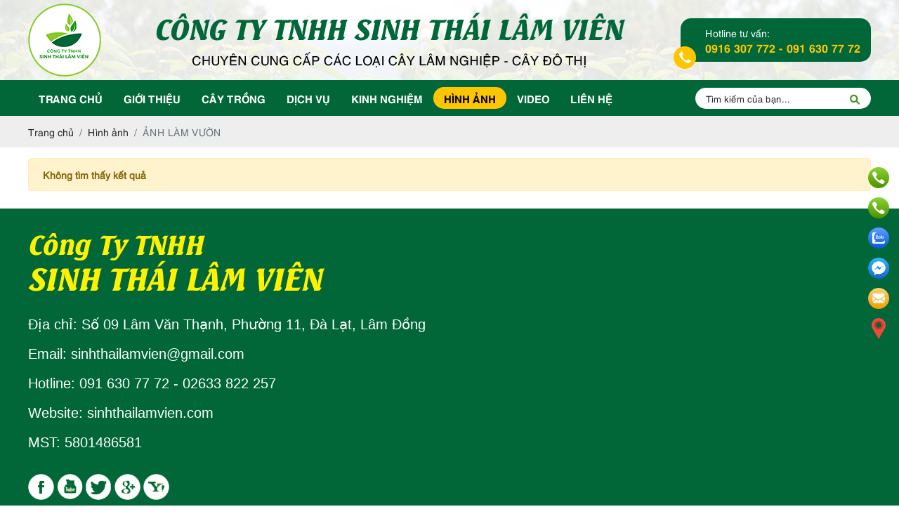

--- FILE ---
content_type: text/html; charset=UTF-8
request_url: https://sinhthailamvien.com/anh-lam-vuon
body_size: 5286
content:
<!DOCTYPE html>
<html lang="vi">

<head>
    <!-- Basehref -->
<base href="https://sinhthailamvien.com/" />

<!-- UTF-8 -->
<meta http-equiv="Content-Type" content="text/html; charset=utf-8" />

<!-- Title, Keywords, Description -->
<title>ẢNH LÀM VƯỜN</title>
<meta name="keywords" content="" />
<meta name="description" content="" />

<!-- Robots -->
<meta name="robots" content="index,follow" />

<!-- Favicon -->
<link href="https://sinhthailamvien.com/upload/photo/3056471831170746945112154670854091378412233n-6932.jpg" rel="shortcut icon" type="image/x-icon" />

<!-- Webmaster Tool -->

<!-- GEO -->
<meta name="geo.region" content="VN" />
<meta name="geo.placename" content="Hồ Chí Minh" />
<meta name="geo.position" content="10.823099;106.629664" />
<meta name="ICBM" content="10.823099, 106.629664" />

<!-- Author - Copyright -->
<meta name='revisit-after' content='1 days' />
<meta name="author" content="CÔNG TY TNHH SINH THÁI LÂM VIÊN" />
<meta name="copyright" content="CÔNG TY TNHH SINH THÁI LÂM VIÊN - [sinhthailamvien@gmail.com]" />

<!-- Facebook -->
<meta property="og:type" content="article" />
<meta property="og:site_name" content="CÔNG TY TNHH SINH THÁI LÂM VIÊN" />
<meta property="og:title" content="ẢNH LÀM VƯỜN" />
<meta property="og:description" content="" />
<meta property="og:url" content="https://sinhthailamvien.com/anh-lam-vuon" />
<meta property="og:image" content="https://sinhthailamvien.com/thumbnail/1280x830x2/upload/news/z412908147286850c7f11cc2b273ebae8e018cc781d109-4186.jpg" />
<meta property="og:image:alt" content="ẢNH LÀM VƯỜN" />
<meta property="og:image:type" content="image/jpeg" />
<meta property="og:image:width" content="1280" />
<meta property="og:image:height" content="830" />

<!-- Twitter -->
<meta name="twitter:card" content="summary_large_image" />
<meta name="twitter:site" content="sinhthailamvien@gmail.com" />
<meta name="twitter:creator" content="CÔNG TY TNHH SINH THÁI LÂM VIÊN" />
<meta property="og:url" content="https://sinhthailamvien.com/anh-lam-vuon" />
<meta property="og:title" content="ẢNH LÀM VƯỜN" />
<meta property="og:description" content="" />
<meta property="og:image" content="https://sinhthailamvien.com/thumbnail/1280x830x2/upload/news/z412908147286850c7f11cc2b273ebae8e018cc781d109-4186.jpg" />

<!-- Canonical -->
<link rel="canonical" href="https://sinhthailamvien.com/anh-lam-vuon" />

<!-- Chống đổi màu trên IOS -->
<meta name="format-detection" content="telephone=no">

<!-- Viewport -->
<meta name="viewport" content="width=device-width, initial-scale=1.0, user-scalable=no">    <!-- Css Files -->
<link href="https://sinhthailamvien.com/plugins/caches/7e12018b159377026a63be10e8595721.css?v=1768364646" rel="stylesheet">
<!-- Background -->
<!-- Js Google Analytic -->
<script async src="https://www.googletagmanager.com/gtag/js?id=G-1QNZGRV5KN"></script>
<script>
  window.dataLayer = window.dataLayer || [];
  function gtag(){dataLayer.push(arguments);}
  gtag('js', new Date());

  gtag('config', 'G-1QNZGRV5KN');
</script>
<!-- Js Head -->
</head>

<body>
    <div>
        <ul class="h-card hidden">
    <li class="h-fn fn">CÔNG TY TNHH SINH THÁI LÂM VIÊN</li>
    <li class="h-org org">CÔNG TY TNHH SINH THÁI LÂM VIÊN</li>
    <li class="h-tel tel">09163077720916307772</li>
    <li><a class="u-url ul" href="https://sinhthailamvien.com/">https://sinhthailamvien.com/</a></li>
</ul>
<h1 class="hidden-seoh">ẢNH LÀM VƯỜN</h1><header id="header">
	<!-- <div class="d-block d-lg-none">
		<div class="menu-m-top">
			<div class="wrapper">
				<div class="text-slide">
					<marquee behavior="scroll" direction="left">
						<span>09 Lâm Văn Thạnh, Phường 11, Tp. Đà Lạt, Lâm Đồng</span>
					</marquee>
				</div>
			</div>
		</div>
		<div class="logo-m-top">
			<div class="wrapper">
				<div class="logo-mobile text-center">
					<a href="">
						<img class='lazy'  onerror="this.src='https://sinhthailamvien.com/thumbnail/104x104x1/plugins/images/noimage.png';" data-src='https://sinhthailamvien.com/thumbnail/104x104x1/upload/photo/logo-2429.png' alt=''/>					</a>
				</div>
			</div>
		</div>
	</div> -->

	<div class="d-lg-block d-none">
		<div class="headerTop">
			<div class="wrapper">
				<div class="headerTop-row d-flex justify-content-between align-items-center">
					<div class="headerTop-logo">
						<a href="">
							<img class='lazy'  onerror="this.src='https://sinhthailamvien.com/thumbnail/104x104x1/plugins/images/noimage.png';" data-src='https://sinhthailamvien.com/thumbnail/104x104x1/upload/photo/logo-2429.png' alt=''/>						</a>
					</div>
					<div class="headerTop-banner">
						<img class='lazy'  onerror="this.src='https://sinhthailamvien.com/thumbnail/669x79x1/plugins/images/noimage.png';" data-src='https://sinhthailamvien.com/thumbnail/669x79x1/upload/photo/banner-9336.png' alt=''/>					</div>
					<div class="headerTop-hotline">
						<p class="text1">Hotline tư vấn:</p>
						<p class="text2">0916 307 772 - 091 630 77 72</p>
					</div>
				</div>
			</div>
		</div>
	</div>

	<div id="fix">
		<div class="block-menu">
			<div class="d-lg-none d-block">
				<div class="menu-m">
					<div class="wrapper">
						<div class="menu-m-inside">
							<div class="bar-menu">
								<a id="hamburger" href="#menu" title="Menu"><span></span></a>
							</div>
							<a href="https://sinhthailamvien.com/" class="logo-res">
								<img class='lazy'  onerror="this.src='https://sinhthailamvien.com/thumbnail/104x104x1/plugins/images/noimage.png';" data-src='https://sinhthailamvien.com/thumbnail/104x104x1/upload/photo/logo-2429.png' alt=''/>							</a>
							<div class="search-res">
								<p class="icon-search transition">
									<svg xmlns="http://www.w3.org/2000/svg" viewBox="0 0 24 24" fill="none">
										<path d="M15.7955 15.8111L21 21M18 10.5C18 14.6421 14.6421 18 10.5 18C6.35786 18 3 14.6421 3 10.5C3 6.35786 6.35786 3 10.5 3C14.6421 3 18 6.35786 18 10.5Z" stroke="#000000" stroke-width="3" stroke-linecap="round" stroke-linejoin="round" />
									</svg>
									<svg viewBox="0 0 24 24" fill="none" xmlns="http://www.w3.org/2000/svg">
										<g id="SVGRepo_bgCarrier" stroke-width="0"></g>
										<g id="SVGRepo_tracerCarrier" stroke-linecap="round" stroke-linejoin="round"></g>
										<g id="SVGRepo_iconCarrier">
											<g id="Menu / Close_MD">
												<path id="Vector" d="M18 18L12 12M12 12L6 6M12 12L18 6M12 12L6 18" stroke="#ffffff" stroke-width="2" stroke-linecap="round" stroke-linejoin="round"></path>
											</g>
										</g>
									</svg>
								</p>
								<form class="form-search search-grid w-clear">
									<div class="border d-flex">
										<input type="text" class="keyword placeholdertext" placeholder="Nhập từ khóa cần tìm..." />
										<button type="submit"><svg xmlns="http://www.w3.org/2000/svg" viewBox="0 0 24 24" fill="none">
												<path d="M15.7955 15.8111L21 21M18 10.5C18 14.6421 14.6421 18 10.5 18C6.35786 18 3 14.6421 3 10.5C3 6.35786 6.35786 3 10.5 3C14.6421 3 18 6.35786 18 10.5Z" stroke="#000000" stroke-width="3" stroke-linecap="round" stroke-linejoin="round" />
											</svg></button>
									</div>
								</form>
							</div>
						</div>
					</div>
				</div>
			</div>
			<div class="d-lg-block d-none">
				<div class="headerBottom">
					<div class="wrapper">
						<div class="headerBottom-row d-flex align-items-center justify-content-between">
							<div class="menu-box">
								<div class="menu">
									<ul class="primary-menu">
										<li><a class="transition" href="">Trang chủ</a></li>
										<li><a class="transition" href="gioi-thieu">Giới thiệu</a></li>
										<li>
											<a class="transition" href="cay-trong">Cây trồng</a>
											<ul><li><a class="has-child transition" href="cay-giong">CÂY GIỐNG</a></li><li><a class="has-child transition" href="cay-giong-lam-nghiep">CÂY GIỐNG LÂM NGHIỆP</a></li><li><a class="has-child transition" href="cay-xanh-do-thi">CÂY XANH ĐÔ THỊ</a></li></ul>										</li>
										<li><a class="transition" href="dich-vu">Dịch vụ</a></li>
										<li><a class="transition" href="kinh-nghiem">Kinh nghiệm</a></li>
										<li><a class="transition active" href="hinh-anh">Hình ảnh</a></li>
										<li><a class="transition" href="video">Video</a></li>
										<li><a class="transition" href="lien-he">Liên hệ</a></li>
									</ul>
								</div>
							</div>
							<div class="searchbox">
								<form class="form-search w-clear">
									<input type="text" class="keyword" placeholder="Tìm kiếm của bạn..." />
									<button type="submit"><i class="fa fa-search"></i></button>
								</form>
							</div>
						</div>
					</div>
				</div>
			</div>
		</div>
	</div>
	<!-- mmenu  -->
	<nav id="menu">
		<ul>
			<li><a class="text-capitalize" href="">Trang chủ</a></li>
			<li><a class="text-capitalize" href="gioi-thieu">Giới thiệu</a></li>
			<li>
				<a class="text-capitalize" href="cay-trong">Cây trồng</a>
				<ul><li><a class="has-child transition" href="cay-giong">CÂY GIỐNG</a></li><li><a class="has-child transition" href="cay-giong-lam-nghiep">CÂY GIỐNG LÂM NGHIỆP</a></li><li><a class="has-child transition" href="cay-xanh-do-thi">CÂY XANH ĐÔ THỊ</a></li></ul>			</li>
			<li><a class="text-capitalize" href="dich-vu">Dịch vụ</a></li>
			<li><a class="text-capitalize" href="kinh-nghiem">Kinh nghiệm</a></li>
			<li><a class="text-capitalize" href="hinh-anh">Hình ảnh</a></li>
			<li><a class="text-capitalize" href="video">Video</a></li>
			<li><a class="text-capitalize" href="lien-he">Liên hệ</a></li>
		</ul>
	</nav>
</header><div class="breadCrumbs">
    <div class="wrapper"><ol class="breadcrumb"><li class="breadcrumb-item"><a class="text-decoration-none" href="https://sinhthailamvien.com/"><span>Trang chủ</span></a></li><li class="breadcrumb-item "><a class="text-decoration-none" href="https://sinhthailamvien.com/hinh-anh"><span>Hình ảnh</span></a></li><li class="breadcrumb-item active"><a class="text-decoration-none" href="https://sinhthailamvien.com/anh-lam-vuon"><span>ẢNH LÀM VƯỜN</span></a></li></ol><script type="application/ld+json">{"@context": "https://schema.org","@type": "BreadcrumbList","itemListElement": [{"@type":"ListItem","position":1,"name":"H\u00ecnh \u1ea3nh","item":"https:\/\/sinhthailamvien.com\/hinh-anh"},{"@type":"ListItem","position":2,"name":"\u1ea2NH L\u00c0M V\u01af\u1edcN","item":"https:\/\/sinhthailamvien.com\/anh-lam-vuon"}]}</script></div>
</div>        <div class="w-clear">
            <div class="section-main">
    <div class="wrapper">
        <div class="content-main">
                            <div class="alert alert-warning w-100" role="alert">
                    <strong>Không tìm thấy kết quả</strong>
                </div>
                    </div>
    </div>
</div>

        </div>
        <div id="footer">
    <div class="footerArticle">
        <div class="wrapper">
            <div class="footerRow d-flex flex-wrap justify-content-between">
                <div class="footerInfo">
                    <img class='lazy'  onerror="this.src='https://sinhthailamvien.com/thumbnail/423x83x1/plugins/images/noimage.png';" data-src='https://sinhthailamvien.com/thumbnail/423x83x1/upload/news/footer-title-8620.png' alt=''/>                    <article class="article desc"><p><span style="line-height:2;"><span style="font-size:20px;"><span style="font-family:Arial,Helvetica,sans-serif;">Địa chỉ: Số 09 Lâm Văn Thạnh, Phường 11, Đà Lạt, Lâm Đồng</span></span></span></p>

<p><span style="line-height:2;"><span style="font-size:20px;"><span style="font-family:Arial,Helvetica,sans-serif;">Email: sinhthailamvien@gmail.com</span></span></span></p>

<p><span style="line-height:2;"><span style="font-size:20px;"><span style="font-family:Arial,Helvetica,sans-serif;">Hotline: 091 630 77 72 - 02633 822 257</span></span></span></p>

<p><span style="line-height:2;"><span style="font-size:20px;"><span style="font-family:Arial,Helvetica,sans-serif;">Website: sinhthailamvien.com</span></span></span></p>

<p><span style="line-height:2;"><span style="font-size:20px;"><span style="font-family:Arial,Helvetica,sans-serif;">MST: 5801486581</span></span></span></p>
</article>
                    <div class="social-box">
                                                    <a href=""><img class='lazy'  onerror="this.src='https://sinhthailamvien.com/thumbnail/37x37x1/plugins/images/noimage.png';" data-src='https://sinhthailamvien.com/thumbnail/37x37x1/upload/photo/social09-55204.png' alt=''/></a>
                                                    <a href=""><img class='lazy'  onerror="this.src='https://sinhthailamvien.com/thumbnail/37x37x1/plugins/images/noimage.png';" data-src='https://sinhthailamvien.com/thumbnail/37x37x1/upload/photo/social11-14433.png' alt=''/></a>
                                                    <a href=""><img class='lazy'  onerror="this.src='https://sinhthailamvien.com/thumbnail/37x37x1/plugins/images/noimage.png';" data-src='https://sinhthailamvien.com/thumbnail/37x37x1/upload/photo/social07-24112.png' alt=''/></a>
                                                    <a href=""><img class='lazy'  onerror="this.src='https://sinhthailamvien.com/thumbnail/37x37x1/plugins/images/noimage.png';" data-src='https://sinhthailamvien.com/thumbnail/37x37x1/upload/photo/social05-12111.png' alt=''/></a>
                                                    <a href=""><img class='lazy'  onerror="this.src='https://sinhthailamvien.com/thumbnail/37x37x1/plugins/images/noimage.png';" data-src='https://sinhthailamvien.com/thumbnail/37x37x1/upload/photo/social03-41140.png' alt=''/></a>
                                            </div>
                    <div class="footerCopyright">Copyright © 2023 <span>CÔNG TY TNHH SINH THÁI LÂM VIÊN</span>. All rights reserved. <span>Design by <a href="//webvps.vn" target="_blank">Webvps.vn</a></span></div>
                </div>
                <div class="footerMap">
                    <iframe src="https://www.google.com/maps/embed?pb=!1m14!1m8!1m3!1d703.462993464633!2d108.48568410854494!3d11.939768398773577!3m2!1i1024!2i768!4f13.1!3m3!1m2!1s0x317113c6fa19577d%3A0xd4d4bbf5593cf730!2zQ8O0bmcgVHkgVE5ISCBTaW5oIFRow6FpIEzDom0gVmnDqm4!5e0!3m2!1svi!2sus!4v1745054855762!5m2!1svi!2sus" width="600" height="450" style="border:0;" allowfullscreen="" loading="lazy" referrerpolicy="no-referrer-when-downgrade"></iframe>                </div>
            </div>
        </div>
    </div>
</div><!-- <div class="social_fixed">
    <div class="support-online">
        <div class="support-content vibration-icon">
            <a href="tel:0916 307 772 - 091 630 77 72" class="call-now" rel="nofollow" target="_blank">
                <i class="fa fa-fas fa-phone"></i>
                <div class="animated infinite zoomIn kenit-alo-circle"></div>
                <div class="animated infinite pulse kenit-alo-circle-fill"></div>
            </a>
        </div>
    </div>
    <div class="support-online">
        <div class="support-content vibration-icon">
            <a href="https://zalo.me/0981620451" class="call-now" rel="nofollow" target="_blank">
                <img src="plugins/images/zalo_icon_03.png">
                <div class="animated infinite zoomIn kenit-alo-circle"></div>
                <div class="animated infinite pulse kenit-alo-circle-fill"></div>
            </a>
        </div>
    </div>
    <div class="support-online">
        <div class="support-content vibration-icon">
            <a href="https://www.facebook.com/congtysinhthailamvien" class="call-now" rel="nofollow" target="_blank">
                <i class="fab fa-facebook-messenger"></i>
                <div class="animated infinite zoomIn kenit-alo-circle"></div>
                <div class="animated infinite pulse kenit-alo-circle-fill"></div>
            </a>
        </div>
    </div>
    <div class="support-online">
        <div class="support-content vibration-icon">
            <a href="https://maps.app.goo.gl/EfVfVnMQVDpwjKgD8" class="call-now" rel="nofollow" target="_blank">
                <i class="fa fa-map-marker-alt"></i>
                <div class="animated infinite zoomIn kenit-alo-circle"></div>
                <div class="animated infinite pulse kenit-alo-circle-fill"></div>
            </a>
        </div>
    </div>
</div> -->
<!-- <div class="social_fixed-phone">
    <ul>
        <li>
            <a class="blink_me" href="tel:09163077720916307772">
                <i class="fa fa-phone"></i>
                <span class="mt-1">Hotline</span>
            </a>
        </li>
        <li>
            <a href="https://www.facebook.com/congtysinhthailamvien">
                <i class="fab fa-facebook-messenger"></i>
                <span class="mt-1">Messenger</span>
            </a>
        </li>
        <li>
            <a href="https://zalo.me/0981620451" target="_blank">
                <img src="plugins/images/zalo3.png" alt="Zalo" style="filter: brightness(100);">
                <span class="mt-1">Zalo</span>
            </a>
        </li>
        <li>
            <a href="https://maps.app.goo.gl/EfVfVnMQVDpwjKgD8" target="_blank">
                <i class="fas fa-map-marker-alt"></i>
                <span class="mt-1">Chỉ đường</span>
            </a>
        </li>
    </ul>
</div> -->

<div class="optionTool-desktop">
    <ul>
                <li class="d-none d-lg-block">
            <a class="optionTool-item" href="tel:09163077720916307772">
                <i class="optionTool-icon optionTool-icon-hotline"></i>
                <span class="optionTool-text">Gọi ngay cho chúng tôi</span>
            </a>
        </li>
                    <li class="d-none d-lg-block">
                <a class="optionTool-item" href="tel:0916307772">
                    <i class="optionTool-icon optionTool-icon-hotline"></i>
                    <span class="optionTool-text">Gọi ngay cho chúng tôi</span>
                </a>
            </li>
                <li class="d-none d-lg-block">
            <a class="optionTool-item" href="https://zalo.me/0981620451" target="_blank">
                <i class="optionTool-icon optionTool-icon-zalo"></i>
                <span class="optionTool-text">Liên hệ với chúng tôi qua zalo</span>
            </a>
        </li>
        <li class="d-none d-lg-block">
            <a class="optionTool-item" href="https://www.facebook.com/congtysinhthailamvien" target="_blank">
                <i class="optionTool-icon optionTool-icon-mess"></i>
                <span class="optionTool-text">Chat với chúng tôi qua messenger</span>
            </a>
        </li>
        <li class="d-none d-lg-block">
            <a class="optionTool-item" href="mailto:sinhthailamvien@gmail.com" target="_blank">
                <i class="optionTool-icon optionTool-icon-email"></i>
                <span class="optionTool-text">Liên hệ với chúng tôi qua email</span>
            </a>
        </li>
        <li class="d-none d-lg-block">
            <a class="optionTool-item" href="https://maps.app.goo.gl/EfVfVnMQVDpwjKgD8" target="_blank">
                <i class="optionTool-icon optionTool-icon-map"></i>
                <span class="optionTool-text">Liên hệ trực tiếp với chúng tôi</span>
            </a>
        </li>
    </ul>
</div>

<div class="circleOption-mobile d-block d-lg-none" id="circleOption-mobile">
    <a href="javascript:;" class="circleOption-target" onclick="return document.getElementById('circleOption-mobile').classList.toggle('active')"></a>
    <div class="circleOption-bg" onclick="return document.getElementById('circleOption-mobile').classList.remove('active')"></div>
    <div class="circleOption-group">
        <a href="tel:09163077720916307772" class="circleOption-item" target="_blank">
            <i class="circleOption-icon circleOption-icon-hotline"></i>
            <span class="circleOption-text">Hotline</span>
        </a>
        <a href="https://zalo.me/0981620451" class="circleOption-item" target="_blank">
            <i class="circleOption-icon circleOption-icon-zalo"></i>
            <span class="circleOption-text">Zalo</span>
        </a>
        <a href="https://www.facebook.com/congtysinhthailamvien" class="circleOption-item" target="_blank">
            <i class="circleOption-icon circleOption-icon-mess"></i>
            <span class="circleOption-text">Messenger</span>
        </a>
        <a href="https://maps.app.goo.gl/EfVfVnMQVDpwjKgD8" class="circleOption-item" target="_blank">
            <i class="circleOption-icon circleOption-icon-map"></i>
            <span class="circleOption-text">Google Map</span>
        </a>
    </div>
</div><!-- Js Config -->
<script type="text/javascript">
    var VPS = VPS || {};
    var CONFIG_BASE = 'https://sinhthailamvien.com/';
    var ASSET = 'https://sinhthailamvien.com/';
    var WEBSITE_NAME = 'CÔNG TY TNHH SINH THÁI LÂM VIÊN';
    var TIMENOW = '26/01/2026';
    var SHIP_CART = false;
    var RECAPTCHA_ACTIVE = false;
    var RECAPTCHA_SITEKEY = '';
    var GOTOP = ASSET + 'plugins/images/top.png';
    var LANG = {
        'no_keywords': 'Chưa nhập từ khóa tìm kiếm',
        'nhaptukhoatimkiem': 'Nhập từ khóa cần tìm...',
        'delete_product_from_cart': 'Bạn muốn xóa sản phẩm này khỏi giỏ hàng ? ',
        'no_products_in_cart': 'Không tồn tại sản phẩm nào trong giỏ hàng !',
        'ward': 'Phường/xã',
        'back_to_home': 'Về trang chủ',
    };
    let HOTLINE = '0916307772';
    let MESSENGER = 'https://www.facebook.com/congtysinhthailamvien';
</script>

<!-- Js Files -->
<script type="text/javascript" src="https://sinhthailamvien.com/plugins/caches/bab7b5694c85932aca619e5276f8b971.js?v=1768239388"></script>


<!-- Js Structdata -->
<!-- General -->
<script type="application/ld+json">
    {
        "@context" : "https://schema.org",
        "@type" : "Organization",
        "name" : "CÔNG TY TNHH SINH THÁI LÂM VIÊN",
        "url" : "https://sinhthailamvien.com/",
        "sameAs" :
        [
                            "https://www.facebook.com/congtysinhthailamvien",                            "",                            "",                            "",                            ""                    ],
        "address":
        {
            "@type": "PostalAddress",
            "streetAddress": "09 Lâm Văn Thạnh, Phường 11, Tp. Đà Lạt, Lâm Đồng",
            "addressRegion": "Ho Chi Minh",
            "postalCode": "70000",
            "addressCountry": "vi"
        }
    }
</script>
<!-- Js Addons -->
<div id="script-main"></div><script type="text/javascript">$(function(){setTimeout(function(){$("#script-main").load("ajax/addons.php?type=script-main")},1000);});</script>
<!-- Js Body -->

    </div>
</body>
</html>